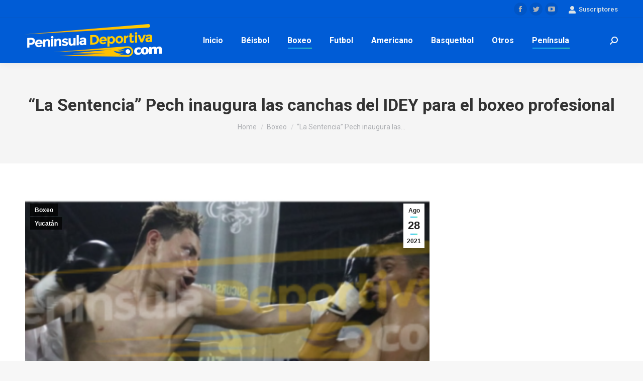

--- FILE ---
content_type: text/html; charset=UTF-8
request_url: https://peninsuladeportiva.com/alexis-la-sentencia-pech-encabeza-funcion-de-boxeo-en-las-canchas-del-idey/
body_size: 13335
content:
<!DOCTYPE html>
<!--[if !(IE 6) | !(IE 7) | !(IE 8)  ]><!-->
<html lang="es-MX" class="no-js">
<!--<![endif]-->
<head>
	<meta charset="UTF-8" />
		<meta name="viewport" content="width=device-width, initial-scale=1, maximum-scale=1, user-scalable=0">
		<meta name="theme-color" content="#1ebbf0"/>	<link rel="profile" href="https://gmpg.org/xfn/11" />
	        <script type="text/javascript">
            if (/Android|webOS|iPhone|iPad|iPod|BlackBerry|IEMobile|Opera Mini/i.test(navigator.userAgent)) {
                var originalAddEventListener = EventTarget.prototype.addEventListener,
                    oldWidth = window.innerWidth;

                EventTarget.prototype.addEventListener = function (eventName, eventHandler, useCapture) {
                    if (eventName === "resize") {
                        originalAddEventListener.call(this, eventName, function (event) {
                            if (oldWidth === window.innerWidth) {
                                return;
                            }
                            else if (oldWidth !== window.innerWidth) {
                                oldWidth = window.innerWidth;
                            }
                            if (eventHandler.handleEvent) {
                                eventHandler.handleEvent.call(this, event);
                            }
                            else {
                                eventHandler.call(this, event);
                            };
                        }, useCapture);
                    }
                    else {
                        originalAddEventListener.call(this, eventName, eventHandler, useCapture);
                    };
                };
            };
        </script>
		<meta name='robots' content='index, follow, max-image-preview:large, max-snippet:-1, max-video-preview:-1' />

	<!-- This site is optimized with the Yoast SEO plugin v17.1 - https://yoast.com/wordpress/plugins/seo/ -->
	<title>&quot;La Sentencia&quot; Pech inaugura las canchas del IDEY para el boxeo profesional</title>
	<meta name="description" content="El boxeador yucateco Alexis &quot;La Sentencia&quot; Pech encabezará una función de boxeo en las canchas del IDEY el 15 de septiembre próximo" />
	<link rel="canonical" href="https://peninsuladeportiva.com/alexis-la-sentencia-pech-encabeza-funcion-de-boxeo-en-las-canchas-del-idey/" />
	<meta property="og:locale" content="es_MX" />
	<meta property="og:type" content="article" />
	<meta property="og:title" content="&quot;La Sentencia&quot; Pech inaugura las canchas del IDEY para el boxeo profesional" />
	<meta property="og:description" content="El boxeador yucateco Alexis &quot;La Sentencia&quot; Pech encabezará una función de boxeo en las canchas del IDEY el 15 de septiembre próximo" />
	<meta property="og:url" content="https://peninsuladeportiva.com/alexis-la-sentencia-pech-encabeza-funcion-de-boxeo-en-las-canchas-del-idey/" />
	<meta property="og:site_name" content="Peninsula Deportiva" />
	<meta property="article:published_time" content="2021-08-28T05:30:50+00:00" />
	<meta property="article:modified_time" content="2021-08-28T17:43:18+00:00" />
	<meta property="og:image" content="http://peninsuladeportiva.com/wp-content/uploads/2021/08/Alexis-la-Sentencia-Pech-vs-Irving-Requena-gdu-6-del-071120-en-Kanasin-con-marca-de-agua-e1630171884878.png" />
	<meta property="og:image:width" content="621" />
	<meta property="og:image:height" content="217" />
	<meta name="twitter:card" content="summary_large_image" />
	<meta name="twitter:label1" content="Escrito por" />
	<meta name="twitter:data1" content="Juan Carlos Gutierrez" />
	<meta name="twitter:label2" content="Tiempo de lectura" />
	<meta name="twitter:data2" content="2 minutos" />
	<script type="application/ld+json" class="yoast-schema-graph">{"@context":"https://schema.org","@graph":[{"@type":"WebSite","@id":"https://peninsuladeportiva.com/#website","url":"https://peninsuladeportiva.com/","name":"Peninsula Deportiva","description":"","potentialAction":[{"@type":"SearchAction","target":{"@type":"EntryPoint","urlTemplate":"https://peninsuladeportiva.com/?s={search_term_string}"},"query-input":"required name=search_term_string"}],"inLanguage":"es-MX"},{"@type":"ImageObject","@id":"https://peninsuladeportiva.com/alexis-la-sentencia-pech-encabeza-funcion-de-boxeo-en-las-canchas-del-idey/#primaryimage","inLanguage":"es-MX","url":"https://peninsuladeportiva.com/wp-content/uploads/2021/08/Alexis-la-Sentencia-Pech-vs-Irving-Requena-gdu-6-del-071120-en-Kanasin-con-marca-de-agua-e1630171884878.png","contentUrl":"https://peninsuladeportiva.com/wp-content/uploads/2021/08/Alexis-la-Sentencia-Pech-vs-Irving-Requena-gdu-6-del-071120-en-Kanasin-con-marca-de-agua-e1630171884878.png","width":621,"height":217,"caption":"Alexis \"La Sentencia\" Pech"},{"@type":"WebPage","@id":"https://peninsuladeportiva.com/alexis-la-sentencia-pech-encabeza-funcion-de-boxeo-en-las-canchas-del-idey/#webpage","url":"https://peninsuladeportiva.com/alexis-la-sentencia-pech-encabeza-funcion-de-boxeo-en-las-canchas-del-idey/","name":"\"La Sentencia\" Pech inaugura las canchas del IDEY para el boxeo profesional","isPartOf":{"@id":"https://peninsuladeportiva.com/#website"},"primaryImageOfPage":{"@id":"https://peninsuladeportiva.com/alexis-la-sentencia-pech-encabeza-funcion-de-boxeo-en-las-canchas-del-idey/#primaryimage"},"datePublished":"2021-08-28T05:30:50+00:00","dateModified":"2021-08-28T17:43:18+00:00","author":{"@id":"https://peninsuladeportiva.com/#/schema/person/b9c7fbc6c9d6fd60777406c706a7d863"},"description":"El boxeador yucateco Alexis \"La Sentencia\" Pech encabezar\u00e1 una funci\u00f3n de boxeo en las canchas del IDEY el 15 de septiembre pr\u00f3ximo","breadcrumb":{"@id":"https://peninsuladeportiva.com/alexis-la-sentencia-pech-encabeza-funcion-de-boxeo-en-las-canchas-del-idey/#breadcrumb"},"inLanguage":"es-MX","potentialAction":[{"@type":"ReadAction","target":["https://peninsuladeportiva.com/alexis-la-sentencia-pech-encabeza-funcion-de-boxeo-en-las-canchas-del-idey/"]}]},{"@type":"BreadcrumbList","@id":"https://peninsuladeportiva.com/alexis-la-sentencia-pech-encabeza-funcion-de-boxeo-en-las-canchas-del-idey/#breadcrumb","itemListElement":[{"@type":"ListItem","position":1,"name":"Inicio","item":"http://peninsuladeportiva.com/"},{"@type":"ListItem","position":2,"name":"&#8220;La Sentencia&#8221; Pech inaugura las canchas del IDEY para el boxeo profesional"}]},{"@type":"Person","@id":"https://peninsuladeportiva.com/#/schema/person/b9c7fbc6c9d6fd60777406c706a7d863","name":"Juan Carlos Gutierrez","image":{"@type":"ImageObject","@id":"https://peninsuladeportiva.com/#personlogo","inLanguage":"es-MX","url":"https://secure.gravatar.com/avatar/d9f6ba753760b141e9b891215cc8c3c9?s=96&d=mm&r=g","contentUrl":"https://secure.gravatar.com/avatar/d9f6ba753760b141e9b891215cc8c3c9?s=96&d=mm&r=g","caption":"Juan Carlos Gutierrez"},"sameAs":["http://peninsuladeportiva.com"],"url":"https://peninsuladeportiva.com/author/boxito1971/"}]}</script>
	<!-- / Yoast SEO plugin. -->


<link rel='dns-prefetch' href='//fonts.googleapis.com' />
<link rel='dns-prefetch' href='//s.w.org' />
<link rel="alternate" type="application/rss+xml" title="Peninsula Deportiva &raquo; Feed" href="https://peninsuladeportiva.com/feed/" />
<link rel="alternate" type="application/rss+xml" title="Peninsula Deportiva &raquo; RSS de los comentarios" href="https://peninsuladeportiva.com/comments/feed/" />
<link rel="alternate" type="application/rss+xml" title="Peninsula Deportiva &raquo; &#8220;La Sentencia&#8221; Pech inaugura las canchas del IDEY para el boxeo profesional RSS de los comentarios" href="https://peninsuladeportiva.com/alexis-la-sentencia-pech-encabeza-funcion-de-boxeo-en-las-canchas-del-idey/feed/" />
		<script type="text/javascript">
			window._wpemojiSettings = {"baseUrl":"https:\/\/s.w.org\/images\/core\/emoji\/13.0.1\/72x72\/","ext":".png","svgUrl":"https:\/\/s.w.org\/images\/core\/emoji\/13.0.1\/svg\/","svgExt":".svg","source":{"concatemoji":"https:\/\/peninsuladeportiva.com\/wp-includes\/js\/wp-emoji-release.min.js?ver=5.7.14"}};
			!function(e,a,t){var n,r,o,i=a.createElement("canvas"),p=i.getContext&&i.getContext("2d");function s(e,t){var a=String.fromCharCode;p.clearRect(0,0,i.width,i.height),p.fillText(a.apply(this,e),0,0);e=i.toDataURL();return p.clearRect(0,0,i.width,i.height),p.fillText(a.apply(this,t),0,0),e===i.toDataURL()}function c(e){var t=a.createElement("script");t.src=e,t.defer=t.type="text/javascript",a.getElementsByTagName("head")[0].appendChild(t)}for(o=Array("flag","emoji"),t.supports={everything:!0,everythingExceptFlag:!0},r=0;r<o.length;r++)t.supports[o[r]]=function(e){if(!p||!p.fillText)return!1;switch(p.textBaseline="top",p.font="600 32px Arial",e){case"flag":return s([127987,65039,8205,9895,65039],[127987,65039,8203,9895,65039])?!1:!s([55356,56826,55356,56819],[55356,56826,8203,55356,56819])&&!s([55356,57332,56128,56423,56128,56418,56128,56421,56128,56430,56128,56423,56128,56447],[55356,57332,8203,56128,56423,8203,56128,56418,8203,56128,56421,8203,56128,56430,8203,56128,56423,8203,56128,56447]);case"emoji":return!s([55357,56424,8205,55356,57212],[55357,56424,8203,55356,57212])}return!1}(o[r]),t.supports.everything=t.supports.everything&&t.supports[o[r]],"flag"!==o[r]&&(t.supports.everythingExceptFlag=t.supports.everythingExceptFlag&&t.supports[o[r]]);t.supports.everythingExceptFlag=t.supports.everythingExceptFlag&&!t.supports.flag,t.DOMReady=!1,t.readyCallback=function(){t.DOMReady=!0},t.supports.everything||(n=function(){t.readyCallback()},a.addEventListener?(a.addEventListener("DOMContentLoaded",n,!1),e.addEventListener("load",n,!1)):(e.attachEvent("onload",n),a.attachEvent("onreadystatechange",function(){"complete"===a.readyState&&t.readyCallback()})),(n=t.source||{}).concatemoji?c(n.concatemoji):n.wpemoji&&n.twemoji&&(c(n.twemoji),c(n.wpemoji)))}(window,document,window._wpemojiSettings);
		</script>
		<style type="text/css">
img.wp-smiley,
img.emoji {
	display: inline !important;
	border: none !important;
	box-shadow: none !important;
	height: 1em !important;
	width: 1em !important;
	margin: 0 .07em !important;
	vertical-align: -0.1em !important;
	background: none !important;
	padding: 0 !important;
}
</style>
	<link rel='stylesheet' id='dt-web-fonts-css'  href='https://fonts.googleapis.com/css?family=Roboto:400,500,600,700' type='text/css' media='all' />
<link rel='stylesheet' id='dt-main-css'  href='https://peninsuladeportiva.com/wp-content/themes/dt-the7/css/main.min.css?ver=9.3.1' type='text/css' media='all' />
<style id='dt-main-inline-css' type='text/css'>
body #load {
  display: block;
  height: 100%;
  overflow: hidden;
  position: fixed;
  width: 100%;
  z-index: 9901;
  opacity: 1;
  visibility: visible;
  transition: all .35s ease-out;
}
.load-wrap {
  width: 100%;
  height: 100%;
  background-position: center center;
  background-repeat: no-repeat;
  text-align: center;
}
.load-wrap > svg {
  position: absolute;
  top: 50%;
  left: 50%;
  transform: translate(-50%,-50%);
}
#load {
  background-color: #ffffff;
}
.uil-default rect:not(.bk) {
  fill: rgba(51,51,51,0.25);
}
.uil-ring > path {
  fill: rgba(51,51,51,0.25);
}
.ring-loader .circle {
  fill: rgba(51,51,51,0.25);
}
.ring-loader .moving-circle {
  fill: #333333;
}
.uil-hourglass .glass {
  stroke: #333333;
}
.uil-hourglass .sand {
  fill: rgba(51,51,51,0.25);
}
.spinner-loader .load-wrap {
  background-image: url("data:image/svg+xml,%3Csvg width='75px' height='75px' xmlns='http://www.w3.org/2000/svg' viewBox='0 0 100 100' preserveAspectRatio='xMidYMid' class='uil-default'%3E%3Crect x='0' y='0' width='100' height='100' fill='none' class='bk'%3E%3C/rect%3E%3Crect  x='46.5' y='40' width='7' height='20' rx='5' ry='5' fill='rgba%2851%2C51%2C51%2C0.25%29' transform='rotate(0 50 50) translate(0 -30)'%3E  %3Canimate attributeName='opacity' from='1' to='0' dur='1s' begin='0s' repeatCount='indefinite'/%3E%3C/rect%3E%3Crect  x='46.5' y='40' width='7' height='20' rx='5' ry='5' fill='rgba%2851%2C51%2C51%2C0.25%29' transform='rotate(30 50 50) translate(0 -30)'%3E  %3Canimate attributeName='opacity' from='1' to='0' dur='1s' begin='0.08333333333333333s' repeatCount='indefinite'/%3E%3C/rect%3E%3Crect  x='46.5' y='40' width='7' height='20' rx='5' ry='5' fill='rgba%2851%2C51%2C51%2C0.25%29' transform='rotate(60 50 50) translate(0 -30)'%3E  %3Canimate attributeName='opacity' from='1' to='0' dur='1s' begin='0.16666666666666666s' repeatCount='indefinite'/%3E%3C/rect%3E%3Crect  x='46.5' y='40' width='7' height='20' rx='5' ry='5' fill='rgba%2851%2C51%2C51%2C0.25%29' transform='rotate(90 50 50) translate(0 -30)'%3E  %3Canimate attributeName='opacity' from='1' to='0' dur='1s' begin='0.25s' repeatCount='indefinite'/%3E%3C/rect%3E%3Crect  x='46.5' y='40' width='7' height='20' rx='5' ry='5' fill='rgba%2851%2C51%2C51%2C0.25%29' transform='rotate(120 50 50) translate(0 -30)'%3E  %3Canimate attributeName='opacity' from='1' to='0' dur='1s' begin='0.3333333333333333s' repeatCount='indefinite'/%3E%3C/rect%3E%3Crect  x='46.5' y='40' width='7' height='20' rx='5' ry='5' fill='rgba%2851%2C51%2C51%2C0.25%29' transform='rotate(150 50 50) translate(0 -30)'%3E  %3Canimate attributeName='opacity' from='1' to='0' dur='1s' begin='0.4166666666666667s' repeatCount='indefinite'/%3E%3C/rect%3E%3Crect  x='46.5' y='40' width='7' height='20' rx='5' ry='5' fill='rgba%2851%2C51%2C51%2C0.25%29' transform='rotate(180 50 50) translate(0 -30)'%3E  %3Canimate attributeName='opacity' from='1' to='0' dur='1s' begin='0.5s' repeatCount='indefinite'/%3E%3C/rect%3E%3Crect  x='46.5' y='40' width='7' height='20' rx='5' ry='5' fill='rgba%2851%2C51%2C51%2C0.25%29' transform='rotate(210 50 50) translate(0 -30)'%3E  %3Canimate attributeName='opacity' from='1' to='0' dur='1s' begin='0.5833333333333334s' repeatCount='indefinite'/%3E%3C/rect%3E%3Crect  x='46.5' y='40' width='7' height='20' rx='5' ry='5' fill='rgba%2851%2C51%2C51%2C0.25%29' transform='rotate(240 50 50) translate(0 -30)'%3E  %3Canimate attributeName='opacity' from='1' to='0' dur='1s' begin='0.6666666666666666s' repeatCount='indefinite'/%3E%3C/rect%3E%3Crect  x='46.5' y='40' width='7' height='20' rx='5' ry='5' fill='rgba%2851%2C51%2C51%2C0.25%29' transform='rotate(270 50 50) translate(0 -30)'%3E  %3Canimate attributeName='opacity' from='1' to='0' dur='1s' begin='0.75s' repeatCount='indefinite'/%3E%3C/rect%3E%3Crect  x='46.5' y='40' width='7' height='20' rx='5' ry='5' fill='rgba%2851%2C51%2C51%2C0.25%29' transform='rotate(300 50 50) translate(0 -30)'%3E  %3Canimate attributeName='opacity' from='1' to='0' dur='1s' begin='0.8333333333333334s' repeatCount='indefinite'/%3E%3C/rect%3E%3Crect  x='46.5' y='40' width='7' height='20' rx='5' ry='5' fill='rgba%2851%2C51%2C51%2C0.25%29' transform='rotate(330 50 50) translate(0 -30)'%3E  %3Canimate attributeName='opacity' from='1' to='0' dur='1s' begin='0.9166666666666666s' repeatCount='indefinite'/%3E%3C/rect%3E%3C/svg%3E");
}
.ring-loader .load-wrap {
  background-image: url("data:image/svg+xml,%3Csvg xmlns='http://www.w3.org/2000/svg' viewBox='0 0 32 32' width='72' height='72' fill='rgba%2851%2C51%2C51%2C0.25%29'%3E   %3Cpath opacity='.25' d='M16 0 A16 16 0 0 0 16 32 A16 16 0 0 0 16 0 M16 4 A12 12 0 0 1 16 28 A12 12 0 0 1 16 4'/%3E   %3Cpath d='M16 0 A16 16 0 0 1 32 16 L28 16 A12 12 0 0 0 16 4z'%3E     %3CanimateTransform attributeName='transform' type='rotate' from='0 16 16' to='360 16 16' dur='0.8s' repeatCount='indefinite' /%3E   %3C/path%3E %3C/svg%3E");
}
.hourglass-loader .load-wrap {
  background-image: url("data:image/svg+xml,%3Csvg xmlns='http://www.w3.org/2000/svg' viewBox='0 0 32 32' width='72' height='72' fill='rgba%2851%2C51%2C51%2C0.25%29'%3E   %3Cpath transform='translate(2)' d='M0 12 V20 H4 V12z'%3E      %3Canimate attributeName='d' values='M0 12 V20 H4 V12z; M0 4 V28 H4 V4z; M0 12 V20 H4 V12z; M0 12 V20 H4 V12z' dur='1.2s' repeatCount='indefinite' begin='0' keytimes='0;.2;.5;1' keySplines='0.2 0.2 0.4 0.8;0.2 0.6 0.4 0.8;0.2 0.8 0.4 0.8' calcMode='spline'  /%3E   %3C/path%3E   %3Cpath transform='translate(8)' d='M0 12 V20 H4 V12z'%3E     %3Canimate attributeName='d' values='M0 12 V20 H4 V12z; M0 4 V28 H4 V4z; M0 12 V20 H4 V12z; M0 12 V20 H4 V12z' dur='1.2s' repeatCount='indefinite' begin='0.2' keytimes='0;.2;.5;1' keySplines='0.2 0.2 0.4 0.8;0.2 0.6 0.4 0.8;0.2 0.8 0.4 0.8' calcMode='spline'  /%3E   %3C/path%3E   %3Cpath transform='translate(14)' d='M0 12 V20 H4 V12z'%3E     %3Canimate attributeName='d' values='M0 12 V20 H4 V12z; M0 4 V28 H4 V4z; M0 12 V20 H4 V12z; M0 12 V20 H4 V12z' dur='1.2s' repeatCount='indefinite' begin='0.4' keytimes='0;.2;.5;1' keySplines='0.2 0.2 0.4 0.8;0.2 0.6 0.4 0.8;0.2 0.8 0.4 0.8' calcMode='spline' /%3E   %3C/path%3E   %3Cpath transform='translate(20)' d='M0 12 V20 H4 V12z'%3E     %3Canimate attributeName='d' values='M0 12 V20 H4 V12z; M0 4 V28 H4 V4z; M0 12 V20 H4 V12z; M0 12 V20 H4 V12z' dur='1.2s' repeatCount='indefinite' begin='0.6' keytimes='0;.2;.5;1' keySplines='0.2 0.2 0.4 0.8;0.2 0.6 0.4 0.8;0.2 0.8 0.4 0.8' calcMode='spline' /%3E   %3C/path%3E   %3Cpath transform='translate(26)' d='M0 12 V20 H4 V12z'%3E     %3Canimate attributeName='d' values='M0 12 V20 H4 V12z; M0 4 V28 H4 V4z; M0 12 V20 H4 V12z; M0 12 V20 H4 V12z' dur='1.2s' repeatCount='indefinite' begin='0.8' keytimes='0;.2;.5;1' keySplines='0.2 0.2 0.4 0.8;0.2 0.6 0.4 0.8;0.2 0.8 0.4 0.8' calcMode='spline' /%3E   %3C/path%3E %3C/svg%3E");
}

</style>
<link rel='stylesheet' id='the7-font-css'  href='https://peninsuladeportiva.com/wp-content/themes/dt-the7/fonts/icomoon-the7-font/icomoon-the7-font.min.css?ver=9.3.1' type='text/css' media='all' />
<link rel='stylesheet' id='dt-custom-css'  href='https://peninsuladeportiva.com/wp-content/uploads/the7-css/custom.css?ver=f2219dac3a5e' type='text/css' media='all' />
<link rel='stylesheet' id='dt-media-css'  href='https://peninsuladeportiva.com/wp-content/uploads/the7-css/media.css?ver=f2219dac3a5e' type='text/css' media='all' />
<link rel='stylesheet' id='the7-mega-menu-css'  href='https://peninsuladeportiva.com/wp-content/uploads/the7-css/mega-menu.css?ver=f2219dac3a5e' type='text/css' media='all' />
<link rel='stylesheet' id='style-css'  href='https://peninsuladeportiva.com/wp-content/themes/dt-the7-child/style.css?ver=9.3.1' type='text/css' media='all' />
<link rel='stylesheet' id='the7-elementor-global-css'  href='https://peninsuladeportiva.com/wp-content/themes/dt-the7/css/compatibility/elementor/elementor-global.min.css?ver=9.3.1' type='text/css' media='all' />
<script type='text/javascript' src='https://peninsuladeportiva.com/wp-includes/js/jquery/jquery.min.js?ver=3.5.1' id='jquery-core-js'></script>
<script type='text/javascript' src='https://peninsuladeportiva.com/wp-includes/js/jquery/jquery-migrate.min.js?ver=3.3.2' id='jquery-migrate-js'></script>
<script type='text/javascript' id='dt-above-fold-js-extra'>
/* <![CDATA[ */
var dtLocal = {"themeUrl":"https:\/\/peninsuladeportiva.com\/wp-content\/themes\/dt-the7","passText":"To view this protected post, enter the password below:","moreButtonText":{"loading":"Loading...","loadMore":"Load more"},"postID":"6210","ajaxurl":"https:\/\/peninsuladeportiva.com\/wp-admin\/admin-ajax.php","REST":{"baseUrl":"https:\/\/peninsuladeportiva.com\/wp-json\/the7\/v1","endpoints":{"sendMail":"\/send-mail"}},"contactMessages":{"required":"One or more fields have an error. Please check and try again.","terms":"Please accept the privacy policy.","fillTheCaptchaError":"Please, fill the captcha."},"captchaSiteKey":"","ajaxNonce":"ce97702c9d","pageData":"","themeSettings":{"smoothScroll":"off","lazyLoading":false,"accentColor":{"mode":"gradient","color":"#1ebbf0"},"desktopHeader":{"height":90},"ToggleCaptionEnabled":"disabled","ToggleCaption":"Navigation","floatingHeader":{"showAfter":94,"showMenu":false,"height":60,"logo":{"showLogo":true,"html":"<img class=\" preload-me\" src=\"https:\/\/peninsuladeportiva.com\/wp-content\/uploads\/2020\/01\/peninsula-deportiva-logo.png\" srcset=\"https:\/\/peninsuladeportiva.com\/wp-content\/uploads\/2020\/01\/peninsula-deportiva-logo.png 272w, https:\/\/peninsuladeportiva.com\/wp-content\/uploads\/2020\/01\/peninsula-deportiva-logox2.png 544w\" width=\"272\" height=\"90\"   sizes=\"272px\" alt=\"Peninsula Deportiva\" \/>","url":"https:\/\/peninsuladeportiva.com\/"}},"topLine":{"floatingTopLine":{"logo":{"showLogo":false,"html":""}}},"mobileHeader":{"firstSwitchPoint":992,"secondSwitchPoint":778,"firstSwitchPointHeight":60,"secondSwitchPointHeight":60,"mobileToggleCaptionEnabled":"disabled","mobileToggleCaption":"Menu"},"stickyMobileHeaderFirstSwitch":{"logo":{"html":"<img class=\" preload-me\" src=\"https:\/\/peninsuladeportiva.com\/wp-content\/uploads\/2020\/01\/peninsula-deportiva-logo.png\" srcset=\"https:\/\/peninsuladeportiva.com\/wp-content\/uploads\/2020\/01\/peninsula-deportiva-logo.png 272w, https:\/\/peninsuladeportiva.com\/wp-content\/uploads\/2020\/01\/peninsula-deportiva-logox2.png 544w\" width=\"272\" height=\"90\"   sizes=\"272px\" alt=\"Peninsula Deportiva\" \/>"}},"stickyMobileHeaderSecondSwitch":{"logo":{"html":"<img class=\" preload-me\" src=\"https:\/\/peninsuladeportiva.com\/wp-content\/uploads\/2020\/01\/peninsula-deportiva-logo.png\" srcset=\"https:\/\/peninsuladeportiva.com\/wp-content\/uploads\/2020\/01\/peninsula-deportiva-logo.png 272w, https:\/\/peninsuladeportiva.com\/wp-content\/uploads\/2020\/01\/peninsula-deportiva-logox2.png 544w\" width=\"272\" height=\"90\"   sizes=\"272px\" alt=\"Peninsula Deportiva\" \/>"}},"content":{"textColor":"#8b8d94","headerColor":"#333333"},"sidebar":{"switchPoint":992},"boxedWidth":"1280px","stripes":{"stripe1":{"textColor":"#787d85","headerColor":"#3b3f4a"},"stripe2":{"textColor":"#8b9199","headerColor":"#ffffff"},"stripe3":{"textColor":"#ffffff","headerColor":"#ffffff"}}},"elementor":{"settings":{"container_width":1140}}};
var dtShare = {"shareButtonText":{"facebook":"Share on Facebook","twitter":"Tweet","pinterest":"Pin it","linkedin":"Share on Linkedin","whatsapp":"Share on Whatsapp"},"overlayOpacity":"85"};
/* ]]> */
</script>
<script type='text/javascript' src='https://peninsuladeportiva.com/wp-content/themes/dt-the7/js/above-the-fold.min.js?ver=9.3.1' id='dt-above-fold-js'></script>
<link rel="https://api.w.org/" href="https://peninsuladeportiva.com/wp-json/" /><link rel="alternate" type="application/json" href="https://peninsuladeportiva.com/wp-json/wp/v2/posts/6210" /><link rel="EditURI" type="application/rsd+xml" title="RSD" href="https://peninsuladeportiva.com/xmlrpc.php?rsd" />
<link rel="wlwmanifest" type="application/wlwmanifest+xml" href="https://peninsuladeportiva.com/wp-includes/wlwmanifest.xml" /> 
<meta name="generator" content="WordPress 5.7.14" />
<link rel='shortlink' href='https://peninsuladeportiva.com/?p=6210' />
<link rel="alternate" type="application/json+oembed" href="https://peninsuladeportiva.com/wp-json/oembed/1.0/embed?url=https%3A%2F%2Fpeninsuladeportiva.com%2Falexis-la-sentencia-pech-encabeza-funcion-de-boxeo-en-las-canchas-del-idey%2F" />
<link rel="alternate" type="text/xml+oembed" href="https://peninsuladeportiva.com/wp-json/oembed/1.0/embed?url=https%3A%2F%2Fpeninsuladeportiva.com%2Falexis-la-sentencia-pech-encabeza-funcion-de-boxeo-en-las-canchas-del-idey%2F&#038;format=xml" />
<link rel="pingback" href="https://peninsuladeportiva.com/xmlrpc.php">
<script type="text/javascript">
document.addEventListener("DOMContentLoaded", function(event) { 
	var load = document.getElementById("load");
	if(!load.classList.contains('loader-removed')){
		var removeLoading = setTimeout(function() {
			load.className += " loader-removed";
		}, 300);
	}
});
</script>
		<link rel="icon" href="https://peninsuladeportiva.com/wp-content/uploads/2021/09/favicon.png" type="image/png" sizes="16x16"/><link rel="icon" href="https://peninsuladeportiva.com/wp-content/uploads/2021/09/favicon.png" type="image/png" sizes="32x32"/><style id='the7-custom-inline-css' type='text/css'>
.sub-nav .menu-item i.fa,
.sub-nav .menu-item i.fas,
.sub-nav .menu-item i.far,
.sub-nav .menu-item i.fab {
	text-align: center;
	width: 1.25em;
}
</style>
</head>
<body class="post-template-default single single-post postid-6210 single-format-standard wp-custom-logo wp-embed-responsive td-standard-pack dt-responsive-on right-mobile-menu-close-icon ouside-menu-close-icon mobile-hamburger-close-bg-enable mobile-hamburger-close-bg-hover-enable  fade-medium-mobile-menu-close-icon fade-medium-menu-close-icon accent-gradient srcset-enabled btn-flat custom-btn-color custom-btn-hover-color sticky-mobile-header top-header first-switch-logo-left first-switch-menu-right second-switch-logo-left second-switch-menu-right right-mobile-menu layzr-loading-on popup-message-style the7-ver-9.3.1 elementor-default elementor-kit-2976">
<!-- The7 9.3.1 -->
<div id="load" class="spinner-loader">
	<div class="load-wrap"></div>
</div>
<div id="page" >
	<a class="skip-link screen-reader-text" href="#content">Skip to content</a>

<div class="masthead inline-header center widgets full-height shadow-decoration shadow-mobile-header-decoration small-mobile-menu-icon dt-parent-menu-clickable show-sub-menu-on-hover show-device-logo show-mobile-logo"  role="banner">

	<div class="top-bar full-width-line top-bar-line-hide">
	<div class="top-bar-bg" ></div>
	<div class="mini-widgets left-widgets"></div><div class="right-widgets mini-widgets"><div class="soc-ico show-on-desktop in-top-bar-right in-menu-second-switch custom-bg disabled-border border-off hover-accent-bg hover-disabled-border  hover-border-off"><a title="Facebook page opens in new window" href="https://www.facebook.com/peninsula.deportiva" target="_blank" class="facebook"><span class="soc-font-icon"></span><span class="screen-reader-text">Facebook page opens in new window</span></a><a title="Twitter page opens in new window" href="https://twitter.com/pdeportiva" target="_blank" class="twitter"><span class="soc-font-icon"></span><span class="screen-reader-text">Twitter page opens in new window</span></a><a title="YouTube page opens in new window" href="https://www.youtube.com/user/PeninsulaDeportiva/videos" target="_blank" class="you-tube"><span class="soc-font-icon"></span><span class="screen-reader-text">YouTube page opens in new window</span></a></div><div class="mini-nav show-on-desktop near-logo-first-switch hide-on-second-switch select-type-menu select-type-menu-first-switch select-type-menu-second-switch"><ul id="top-menu" role="menubar"><li class="menu-item menu-item-type-post_type menu-item-object-page menu-item-6514 first" role="presentation"><a href='https://peninsuladeportiva.com/registro/' data-level='1' role="menuitem"><span class="menu-item-text"><span class="menu-text">Inicia sesión</span></span></a></li> <li class="menu-item menu-item-type-post_type menu-item-object-page menu-item-6516" role="presentation"><a href='https://peninsuladeportiva.com/registro/edit-your-profile/' data-level='1' role="menuitem"><span class="menu-item-text"><span class="menu-text">Edita tu cuenta</span></span></a></li> <li class="menu-item menu-item-type-post_type menu-item-object-page menu-item-6517" role="presentation"><a href='https://peninsuladeportiva.com/registro/your-membership/' data-level='1' role="menuitem"><span class="menu-item-text"><span class="menu-text">Tu membresía</span></span></a></li> </ul><div class="menu-select"><span class="customSelect1"><span class="customSelectInner"><i class=" icomoon-the7-font-the7-login-02"></i>Suscriptores</span></span></div></div></div></div>

	<header class="header-bar">

		<div class="branding">
	<div id="site-title" class="assistive-text">Peninsula Deportiva</div>
	<div id="site-description" class="assistive-text"></div>
	<a class="" href="https://peninsuladeportiva.com/"><img class=" preload-me" src="https://peninsuladeportiva.com/wp-content/uploads/2020/01/peninsula-deportiva-logo.png" srcset="https://peninsuladeportiva.com/wp-content/uploads/2020/01/peninsula-deportiva-logo.png 272w, https://peninsuladeportiva.com/wp-content/uploads/2020/01/peninsula-deportiva-logox2.png 544w" width="272" height="90"   sizes="272px" alt="Peninsula Deportiva" /><img class="mobile-logo preload-me" src="https://peninsuladeportiva.com/wp-content/uploads/2020/01/peninsula-deportiva-logo.png" srcset="https://peninsuladeportiva.com/wp-content/uploads/2020/01/peninsula-deportiva-logo.png 272w, https://peninsuladeportiva.com/wp-content/uploads/2020/01/peninsula-deportiva-logox2.png 544w" width="272" height="90"   sizes="272px" alt="Peninsula Deportiva" /></a></div>

		<ul id="primary-menu" class="main-nav underline-decoration l-to-r-line outside-item-remove-margin" role="menubar"><li class="menu-item menu-item-type-custom menu-item-object-custom current-post-parent menu-item-9 first" role="presentation"><a href='/' data-level='1' role="menuitem"><span class="menu-item-text"><span class="menu-text">Inicio</span></span></a></li> <li class="menu-item menu-item-type-taxonomy menu-item-object-category menu-item-40" role="presentation"><a href='https://peninsuladeportiva.com/category/beisbol/' data-level='1' role="menuitem"><span class="menu-item-text"><span class="menu-text">Béisbol</span></span></a></li> <li class="menu-item menu-item-type-taxonomy menu-item-object-category current-post-ancestor current-menu-parent current-post-parent menu-item-41 act" role="presentation"><a href='https://peninsuladeportiva.com/category/boxeo/' data-level='1' role="menuitem"><span class="menu-item-text"><span class="menu-text">Boxeo</span></span></a></li> <li class="menu-item menu-item-type-taxonomy menu-item-object-category menu-item-43" role="presentation"><a href='https://peninsuladeportiva.com/category/futbol/' data-level='1' role="menuitem"><span class="menu-item-text"><span class="menu-text">Futbol</span></span></a></li> <li class="menu-item menu-item-type-taxonomy menu-item-object-category menu-item-38" role="presentation"><a href='https://peninsuladeportiva.com/category/futbol-americano/' data-level='1' role="menuitem"><span class="menu-item-text"><span class="menu-text">Americano</span></span></a></li> <li class="menu-item menu-item-type-taxonomy menu-item-object-category menu-item-39" role="presentation"><a href='https://peninsuladeportiva.com/category/basquetbol/' data-level='1' role="menuitem"><span class="menu-item-text"><span class="menu-text">Basquetbol</span></span></a></li> <li class="menu-item menu-item-type-taxonomy menu-item-object-category menu-item-44" role="presentation"><a href='https://peninsuladeportiva.com/category/noticias-deportivas/' data-level='1' role="menuitem"><span class="menu-item-text"><span class="menu-text">Otros</span></span></a></li> <li class="menu-item menu-item-type-taxonomy menu-item-object-category current-post-ancestor menu-item-has-children menu-item-2995 has-children" role="presentation"><a href='https://peninsuladeportiva.com/category/peninsula/' data-level='1' role="menuitem"><span class="menu-item-text"><span class="menu-text">Península</span></span></a><ul class="sub-nav gradient-hover hover-style-bg level-arrows-on" role="menubar"><li class="menu-item menu-item-type-taxonomy menu-item-object-category current-post-ancestor current-menu-parent current-post-parent menu-item-2998 act first" role="presentation"><a href='https://peninsuladeportiva.com/category/peninsula/deportes-yucatan/' data-level='2' role="menuitem"><span class="menu-item-text"><span class="menu-text">Yucatán</span></span></a></li> <li class="menu-item menu-item-type-taxonomy menu-item-object-category menu-item-2997" role="presentation"><a href='https://peninsuladeportiva.com/category/peninsula/deportes-quintanaroo/' data-level='2' role="menuitem"><span class="menu-item-text"><span class="menu-text">Quintana Roo</span></span></a></li> <li class="menu-item menu-item-type-taxonomy menu-item-object-category menu-item-2996" role="presentation"><a href='https://peninsuladeportiva.com/category/peninsula/deportes-campeche/' data-level='2' role="menuitem"><span class="menu-item-text"><span class="menu-text">Campeche</span></span></a></li> </ul></li> </ul>
		<div class="mini-widgets"><div class="mini-search show-on-desktop near-logo-first-switch near-logo-second-switch popup-search custom-icon"><form class="searchform mini-widget-searchform" role="search" method="get" action="https://peninsuladeportiva.com/">

	<div class="screen-reader-text">Search:</div>

	
		<a href="" class="submit text-disable"><i class=" mw-icon the7-mw-icon-search-bold"></i></a>
		<div class="popup-search-wrap">
			<input type="text" class="field searchform-s" name="s" value="" placeholder="Type and hit enter …" title="Search form"/>
			<a href="" class="search-icon"><i class="the7-mw-icon-search-bold"></i></a>
		</div>

			<input type="submit" class="assistive-text searchsubmit" value="Go!"/>
</form>
</div></div>
	</header>

</div>
<div class="dt-mobile-header mobile-menu-show-divider">
	<div class="dt-close-mobile-menu-icon"><div class="close-line-wrap"><span class="close-line"></span><span class="close-line"></span><span class="close-line"></span></div></div>	<ul id="mobile-menu" class="mobile-main-nav" role="menubar">
		<li class="menu-item menu-item-type-post_type menu-item-object-page menu-item-home menu-item-6527 first" role="presentation"><a href='https://peninsuladeportiva.com/' data-level='1' role="menuitem"><span class="menu-item-text"><span class="menu-text">Inicio</span></span></a></li> <li class="menu-item menu-item-type-taxonomy menu-item-object-category menu-item-6519" role="presentation"><a href='https://peninsuladeportiva.com/category/beisbol/' data-level='1' role="menuitem"><span class="menu-item-text"><span class="menu-text">Béisbol</span></span></a></li> <li class="menu-item menu-item-type-taxonomy menu-item-object-category current-post-ancestor current-menu-parent current-post-parent menu-item-6520 act" role="presentation"><a href='https://peninsuladeportiva.com/category/boxeo/' data-level='1' role="menuitem"><span class="menu-item-text"><span class="menu-text">Boxeo</span></span></a></li> <li class="menu-item menu-item-type-taxonomy menu-item-object-category menu-item-6521" role="presentation"><a href='https://peninsuladeportiva.com/category/futbol/' data-level='1' role="menuitem"><span class="menu-item-text"><span class="menu-text">Futbol</span></span></a></li> <li class="menu-item menu-item-type-taxonomy menu-item-object-category menu-item-6522" role="presentation"><a href='https://peninsuladeportiva.com/category/noticias-deportivas/' data-level='1' role="menuitem"><span class="menu-item-text"><span class="menu-text">Otros</span></span></a></li> <li class="menu-item menu-item-type-taxonomy menu-item-object-category current-post-ancestor menu-item-has-children menu-item-6523 has-children" role="presentation"><a href='https://peninsuladeportiva.com/category/peninsula/' data-level='1' role="menuitem"><span class="menu-item-text"><span class="menu-text">Península</span></span></a><ul class="sub-nav gradient-hover hover-style-bg level-arrows-on" role="menubar"><li class="menu-item menu-item-type-taxonomy menu-item-object-category current-post-ancestor current-menu-parent current-post-parent menu-item-6524 act first" role="presentation"><a href='https://peninsuladeportiva.com/category/peninsula/deportes-yucatan/' data-level='2' role="menuitem"><span class="menu-item-text"><span class="menu-text">Yucatán</span></span></a></li> <li class="menu-item menu-item-type-taxonomy menu-item-object-category menu-item-6525" role="presentation"><a href='https://peninsuladeportiva.com/category/peninsula/deportes-quintanaroo/' data-level='2' role="menuitem"><span class="menu-item-text"><span class="menu-text">Quintana Roo</span></span></a></li> <li class="menu-item menu-item-type-taxonomy menu-item-object-category menu-item-6526" role="presentation"><a href='https://peninsuladeportiva.com/category/peninsula/deportes-campeche/' data-level='2' role="menuitem"><span class="menu-item-text"><span class="menu-text">Campeche</span></span></a></li> </ul></li> <li class="menu-item menu-item-type-custom menu-item-object-custom menu-item-has-children menu-item-6533 has-children" role="presentation"><a href='/registro' data-level='1' role="menuitem"><span class="menu-item-text"><span class="menu-text">Suscriptores</span></span></a><ul class="sub-nav gradient-hover hover-style-bg level-arrows-on" role="menubar"><li class="menu-item menu-item-type-post_type menu-item-object-page menu-item-6532 first" role="presentation"><a href='https://peninsuladeportiva.com/register/' data-level='2' role="menuitem"><span class="menu-item-text"><span class="menu-text">Inicia sesión</span></span></a></li> <li class="menu-item menu-item-type-post_type menu-item-object-page menu-item-6530" role="presentation"><a href='https://peninsuladeportiva.com/registro/edit-your-profile/' data-level='2' role="menuitem"><span class="menu-item-text"><span class="menu-text">Edita tu cuenta</span></span></a></li> <li class="menu-item menu-item-type-post_type menu-item-object-page menu-item-6531" role="presentation"><a href='https://peninsuladeportiva.com/registro/your-membership/' data-level='2' role="menuitem"><span class="menu-item-text"><span class="menu-text">Tu membresía</span></span></a></li> </ul></li> 	</ul>
	<div class='mobile-mini-widgets-in-menu'></div>
</div>


		<div class="page-title title-center solid-bg page-title-responsive-enabled">
			<div class="wf-wrap">

				<div class="page-title-head hgroup"><h1 class="entry-title">&#8220;La Sentencia&#8221; Pech inaugura las canchas del IDEY para el boxeo profesional</h1></div><div class="page-title-breadcrumbs"><div class="assistive-text">You are here:</div><ol class="breadcrumbs text-small" itemscope itemtype="https://schema.org/BreadcrumbList"><li itemprop="itemListElement" itemscope itemtype="https://schema.org/ListItem"><a itemprop="item" href="https://peninsuladeportiva.com/" title=""><span itemprop="name">Home</span></a><meta itemprop="position" content="1" /></li><li itemprop="itemListElement" itemscope itemtype="https://schema.org/ListItem"><a itemprop="item" href="https://peninsuladeportiva.com/category/boxeo/" title=""><span itemprop="name">Boxeo</span></a><meta itemprop="position" content="2" /></li><li class="current" itemprop="itemListElement" itemscope itemtype="https://schema.org/ListItem"><span itemprop="name">&#8220;La Sentencia&#8221; Pech inaugura las&hellip;</span><meta itemprop="position" content="3" /></li></ol></div>			</div>
		</div>

		

<div id="main" class="sidebar-right sidebar-divider-vertical">

	
	<div class="main-gradient"></div>
	<div class="wf-wrap">
	<div class="wf-container-main">

	

			<div id="content" class="content" role="main">

				
<article id="post-6210" class="vertical-fancy-style post-6210 post type-post status-publish format-standard has-post-thumbnail category-boxeo category-deportes-yucatan tag-alejandro-gitano-morales tag-alexis-la-sentencia-pech tag-armor-box tag-boxeo-yucateco tag-canchas-del-idey tag-emmanuel-alcantara-heredia category-5 category-9 description-off">

	<div class="post-thumbnail"><div class="fancy-date"><a title="5:30 am" href="https://peninsuladeportiva.com/2021/08/28/" rel="nofollow"><span class="entry-month">Ago</span><span class="entry-date updated">28</span><span class="entry-year">2021</span></a></div><span class="fancy-categories"><a href="https://peninsuladeportiva.com/category/boxeo/" rel="category tag">Boxeo</a><a href="https://peninsuladeportiva.com/category/peninsula/deportes-yucatan/" rel="category tag" style="background-color:#;color:#;">Yucatán</a></span><img class="preload-me lazy-load" src="data:image/svg+xml,%3Csvg%20xmlns%3D&#39;http%3A%2F%2Fwww.w3.org%2F2000%2Fsvg&#39;%20viewBox%3D&#39;0%200%20434%20217&#39;%2F%3E" data-src="https://peninsuladeportiva.com/wp-content/uploads/2021/08/Alexis-la-Sentencia-Pech-vs-Irving-Requena-gdu-6-del-071120-en-Kanasin-con-marca-de-agua-e1630171884878-434x217.png" data-srcset="https://peninsuladeportiva.com/wp-content/uploads/2021/08/Alexis-la-Sentencia-Pech-vs-Irving-Requena-gdu-6-del-071120-en-Kanasin-con-marca-de-agua-e1630171884878-434x217.png 434w" width="434" height="217"  title="Alexis la Sentencia Pech vs Irving Requena gdu 6 del 071120 en Kanasín con marca de agua" alt="Alexis &quot;La Sentencia&quot; Pech" /></div><div class="entry-content"><p>Mérida.- <strong>El aguerrido y siempre voluntarioso jabatito meridano Alexis &#8220;La Sentencia&#8221; Pech</strong> encabezará la primera velada de su aún joven carrera el 15 de septiembre próximo en una nueva promoción de Armor Box que así estrenará, para el boxeo profesional, las canchas de la sede del Instituto del Deporte del Estado de Yucatán (IDEY).</p>
<p><a href="https://www.facebook.com/peninsula.deportiva">www.penínsuladeportiva.com pudo averiguar que Pech recibirá la oportunidad de su apoderado, <strong>Emmanuel Alcántara</strong>, de encabezar una velada de esa empresa, conta un oponente por designar en la velada que conmemorará, boxísticamente, las  fiestas patrias.</a></p>
<p>Otros boxeadores de esa empresa, como <strong>Alejandro &#8220;Gitano&#8221; Morales Cházaro</strong>, tomarán parte en dicha velada con la que Armor Box mantiene su actividad en la promoción como ha hecho desde su estreno en 2019.</p>
<p>Será una función de corte meramente popular, pero con la presentación de buena parte de la &#8220;chiquillada&#8221; de dicha empresa, que sigue recibiendo oportunidades de ver acción contra lo mejor de su nivel en la península.</p>
<p><a href="https://peninsuladeportiva.com/leonardo-mosqueda-vs-pablo-rojo-peraza/">Para &#8220;La Sentencia&#8221; Pech Che, (8-2-0 4 kos) será, también, su debut a la distancia de ocho rounds, lo que lo pone a un paso de llegar a ser un boxeador profesional pleno, es decir, de 10 episodios.</a></p>
<p>La velada de este 15 de Septiembre marcará también el inicio del boxeo profesional en esas canchas (justo enfrente del estadio Salvador Alvarado, sobre la calle 60, a un costado del Polifuncional) , que ya en 2008 albergaron el torneo pugilístico amateur <strong>William Abraham Dáguer</strong>, en reconocimiento al más grande mecenas deportivo en la historia de la Península de Yucatán.</p>
</div><div class="post-meta wf-mobile-collapsed"><div class="entry-meta"><span class="category-link">Categories:&nbsp;<a href="https://peninsuladeportiva.com/category/boxeo/" >Boxeo</a>, <a href="https://peninsuladeportiva.com/category/peninsula/deportes-yucatan/" >Yucatán</a></span><a class="author vcard" href="https://peninsuladeportiva.com/author/boxito1971/" title="View all posts by Juan Carlos Gutierrez" rel="author">By <span class="fn">Juan Carlos Gutierrez</span></a><a href="https://peninsuladeportiva.com/2021/08/28/" title="5:30 am" class="data-link" rel="bookmark"><time class="entry-date updated" datetime="2021-08-28T05:30:50+00:00">28 agosto, 2021</time></a><a href="https://peninsuladeportiva.com/alexis-la-sentencia-pech-encabeza-funcion-de-boxeo-en-las-canchas-del-idey/#respond" class="comment-link" >Leave a comment</a></div><div class="entry-tags">Tags:&nbsp;<a href="https://peninsuladeportiva.com/tag/alejandro-gitano-morales/" rel="tag">Alejandro "Gitano" Morales</a><a href="https://peninsuladeportiva.com/tag/alexis-la-sentencia-pech/" rel="tag">Alexis "La Sentencia" Pech</a><a href="https://peninsuladeportiva.com/tag/armor-box/" rel="tag">Armor Box</a><a href="https://peninsuladeportiva.com/tag/boxeo-yucateco/" rel="tag">boxeo yucateco</a><a href="https://peninsuladeportiva.com/tag/canchas-del-idey/" rel="tag">canchas del IDEY</a><a href="https://peninsuladeportiva.com/tag/emmanuel-alcantara-heredia/" rel="tag">Emmanuel Alcántara Heredia</a></div></div><div class="single-share-box">
	<div class="share-link-description">Comparte</div>
	<div class="share-buttons">
		<a class="facebook" href="https://www.facebook.com/sharer.php?u=https%3A%2F%2Fpeninsuladeportiva.com%2Falexis-la-sentencia-pech-encabeza-funcion-de-boxeo-en-las-canchas-del-idey%2F&#038;t=%22La+Sentencia%22+Pech+inaugura+las+canchas+del+IDEY+para+el+boxeo+profesional" title="Facebook" target="_blank"><span class="soc-font-icon"></span><span class="social-text">Share on Facebook</span><span class="screen-reader-text">Share on Facebook</span></a>
<a class="twitter" href="https://twitter.com/share?url=https%3A%2F%2Fpeninsuladeportiva.com%2Falexis-la-sentencia-pech-encabeza-funcion-de-boxeo-en-las-canchas-del-idey%2F&#038;text=%22La+Sentencia%22+Pech+inaugura+las+canchas+del+IDEY+para+el+boxeo+profesional" title="Twitter" target="_blank" ><span class="soc-font-icon"></span><span class="social-text">Tweet</span><span class="screen-reader-text">Share on Twitter</span></a>
<a class="whatsapp" href="https://api.whatsapp.com/send?text=%22La%20Sentencia%22%20Pech%20inaugura%20las%20canchas%20del%20IDEY%20para%20el%20boxeo%20profesional%20-%20https%3A%2F%2Fpeninsuladeportiva.com%2Falexis-la-sentencia-pech-encabeza-funcion-de-boxeo-en-las-canchas-del-idey%2F" title="WhatsApp" target="_blank"  data-action="share/whatsapp/share"><span class="soc-font-icon"></span><span class="social-text">Share on WhatsApp</span><span class="screen-reader-text">Share on WhatsApp</span></a>
	</div>
</div>		<div class="author-info entry-author">
			<span class="author-avatar no-avatar"></span>			<div class="author-description">
				<h4><span class="author-heading">Author:</span>&nbsp;Juan Carlos Gutierrez</h4>
				<a class="author-link" href="https://peninsuladeportiva.com" rel="author">http://peninsuladeportiva.com</a>				<p class="author-bio"></p>
			</div>
		</div>
	<nav class="navigation post-navigation" role="navigation"><h2 class="screen-reader-text">Post navigation</h2><div class="nav-links"><a class="nav-previous" href="https://peninsuladeportiva.com/los-leones-de-yucatan-ganan-el-primer-juego-de-la-final-del-sur-a-los-diablos-rojos/" rel="prev"><i class="icomoon-the7-font-the7-arrow-29-3" aria-hidden="true"></i><span class="meta-nav" aria-hidden="true">Previous</span><span class="screen-reader-text">Previous post:</span><span class="post-title h4-size">Los Leones festejan en el Alfredo Harp Helú el 15o aniversario de su tercer título</span></a><a class="nav-next" href="https://peninsuladeportiva.com/6233-2-luis-david-matos-no-se-excede-de-confianza-ante-los-diablos/" rel="next"><i class="icomoon-the7-font-the7-arrow-29-2" aria-hidden="true"></i><span class="meta-nav" aria-hidden="true">Next</span><span class="screen-reader-text">Next post:</span><span class="post-title h4-size">&#8220;Es un gran comienzo, no lo puedo negar&#8221;: Luis Matos</span></a></div></nav><div class="single-related-posts"><h3>Related Posts</h3><section class="items-grid"><div class=" related-item"><article class="post-format-standard"><div class="mini-post-img"><a class="alignleft post-rollover layzr-bg" href="https://peninsuladeportiva.com/mauricio-sulaiman-augura-claridad-en-venezuela-y-en-su-boxeo/" aria-label="Post image"><img class="preload-me lazy-load" src="data:image/svg+xml,%3Csvg%20xmlns%3D&#39;http%3A%2F%2Fwww.w3.org%2F2000%2Fsvg&#39;%20viewBox%3D&#39;0%200%20110%2080&#39;%2F%3E" data-src="https://peninsuladeportiva.com/wp-content/uploads/2020/10/Mauricio-Sulaimán-foto-del-Heraldo-de-México-110x80.jpeg" data-srcset="https://peninsuladeportiva.com/wp-content/uploads/2020/10/Mauricio-Sulaimán-foto-del-Heraldo-de-México-110x80.jpeg 110w, https://peninsuladeportiva.com/wp-content/uploads/2020/10/Mauricio-Sulaimán-foto-del-Heraldo-de-México-220x160.jpeg 220w" width="110" height="80"  alt="" /></a></div><div class="post-content"><a href="https://peninsuladeportiva.com/mauricio-sulaiman-augura-claridad-en-venezuela-y-en-su-boxeo/">Mauricio Sulaimán prevé claridad en Venezuela y en su boxeo</a><br /><time class="text-secondary" datetime="2026-01-03T14:39:39+00:00">3 enero, 2026</time></div></article></div><div class=" related-item"><article class="post-format-standard"><div class="mini-post-img"><a class="alignleft post-rollover layzr-bg" href="https://peninsuladeportiva.com/el-divino-espinoza-noquea-a-arnold-khamegai/" aria-label="Post image"><img class="preload-me lazy-load" src="data:image/svg+xml,%3Csvg%20xmlns%3D&#39;http%3A%2F%2Fwww.w3.org%2F2000%2Fsvg&#39;%20viewBox%3D&#39;0%200%20110%2080&#39;%2F%3E" data-src="https://peninsuladeportiva.com/wp-content/uploads/2025/11/Rafael-Divino-espinoza-vs.-Arnold-Khegai-gkot-11-del-151124-en-San-Luis-potosi-retuvo-cetro-mundial-superpluma-de-la-OMB-con-referi-Miguel-Canul-110x80.png" data-srcset="https://peninsuladeportiva.com/wp-content/uploads/2025/11/Rafael-Divino-espinoza-vs.-Arnold-Khegai-gkot-11-del-151124-en-San-Luis-potosi-retuvo-cetro-mundial-superpluma-de-la-OMB-con-referi-Miguel-Canul-110x80.png 110w, https://peninsuladeportiva.com/wp-content/uploads/2025/11/Rafael-Divino-espinoza-vs.-Arnold-Khegai-gkot-11-del-151124-en-San-Luis-potosi-retuvo-cetro-mundial-superpluma-de-la-OMB-con-referi-Miguel-Canul-220x160.png 220w" width="110" height="80"  alt="" /></a></div><div class="post-content"><a href="https://peninsuladeportiva.com/el-divino-espinoza-noquea-a-arnold-khamegai/">El &#8220;Divino&#8221; Espinoza retiene la corona con gran, poderosa, cerebral demostración</a><br /><time class="text-secondary" datetime="2025-11-16T00:01:34+00:00">16 noviembre, 2025</time></div></article></div><div class=" related-item"><article class="post-format-standard"><div class="mini-post-img"><a class="alignleft post-rollover layzr-bg" href="https://peninsuladeportiva.com/la-tanquecita-basulto-gana-en-cancun-a-esmeralda-torres/" aria-label="Post image"><img class="preload-me lazy-load" src="data:image/svg+xml,%3Csvg%20xmlns%3D&#39;http%3A%2F%2Fwww.w3.org%2F2000%2Fsvg&#39;%20viewBox%3D&#39;0%200%20110%2080&#39;%2F%3E" data-src="https://peninsuladeportiva.com/wp-content/uploads/2025/11/Jessica-Tanquecita-Basulto-vencedora-de-Esmeralda-Torres-gdu-8-2-del-151125-en-Cancun-Kuchil-Baxaal-110x80.png" data-srcset="https://peninsuladeportiva.com/wp-content/uploads/2025/11/Jessica-Tanquecita-Basulto-vencedora-de-Esmeralda-Torres-gdu-8-2-del-151125-en-Cancun-Kuchil-Baxaal-110x80.png 110w, https://peninsuladeportiva.com/wp-content/uploads/2025/11/Jessica-Tanquecita-Basulto-vencedora-de-Esmeralda-Torres-gdu-8-2-del-151125-en-Cancun-Kuchil-Baxaal-220x160.png 220w" width="110" height="80"  alt="" /></a></div><div class="post-content"><a href="https://peninsuladeportiva.com/la-tanquecita-basulto-gana-en-cancun-a-esmeralda-torres/">Feliz retorno al boxeo de la &#8220;Tanquecita&#8221; Basulto; gana en Cancún a Esmeralda Torres</a><br /><time class="text-secondary" datetime="2025-11-15T22:01:26+00:00">15 noviembre, 2025</time></div></article></div><div class=" related-item"><article class="post-format-standard"><div class="mini-post-img"><a class="alignleft post-rollover layzr-bg" href="https://peninsuladeportiva.com/miguel-canul-referi-de-la-pelea-divino-espinoza-vs-khegai-este-sabado/" aria-label="Post image"><img class="preload-me lazy-load" src="data:image/svg+xml,%3Csvg%20xmlns%3D&#39;http%3A%2F%2Fwww.w3.org%2F2000%2Fsvg&#39;%20viewBox%3D&#39;0%200%20110%2080&#39;%2F%3E" data-src="https://peninsuladeportiva.com/wp-content/uploads/2025/03/Oscar-Collazo-vs.-Edwin-Cano-gko-5-retivo-cetro-mundial-minimo-de-la-OMB-y-AMB-del-290325-en-Poliforum-Cancun-referi-Miguel-Canul-1a-pelea-de-titulo-mundia-legitima-con-marca-de-agua-110x80.png" data-srcset="https://peninsuladeportiva.com/wp-content/uploads/2025/03/Oscar-Collazo-vs.-Edwin-Cano-gko-5-retivo-cetro-mundial-minimo-de-la-OMB-y-AMB-del-290325-en-Poliforum-Cancun-referi-Miguel-Canul-1a-pelea-de-titulo-mundia-legitima-con-marca-de-agua-110x80.png 110w, https://peninsuladeportiva.com/wp-content/uploads/2025/03/Oscar-Collazo-vs.-Edwin-Cano-gko-5-retivo-cetro-mundial-minimo-de-la-OMB-y-AMB-del-290325-en-Poliforum-Cancun-referi-Miguel-Canul-1a-pelea-de-titulo-mundia-legitima-con-marca-de-agua-220x160.png 220w" width="110" height="80"  alt="" /></a></div><div class="post-content"><a href="https://peninsuladeportiva.com/miguel-canul-referi-de-la-pelea-divino-espinoza-vs-khegai-este-sabado/">Miguel Canul, réferi de la pelea &#8220;Divino&#8221; Espinoza vs. Khegai este sábado</a><br /><time class="text-secondary" datetime="2025-11-11T05:24:06+00:00">11 noviembre, 2025</time></div></article></div><div class=" related-item"><article class="post-format-standard"><div class="mini-post-img"><a class="alignleft post-rollover layzr-bg" href="https://peninsuladeportiva.com/21073-2-ya-se-cocina-la-revancha-berchelt-valdez-para-2026/" aria-label="Post image"><img class="preload-me lazy-load" src="data:image/svg+xml,%3Csvg%20xmlns%3D&#39;http%3A%2F%2Fwww.w3.org%2F2000%2Fsvg&#39;%20viewBox%3D&#39;0%200%20110%2080&#39;%2F%3E" data-src="https://peninsuladeportiva.com/wp-content/uploads/2021/02/Oscar-Valdez-vs.-Miguel-Berchelt-gkot-10-gano-campeonato-mundial-superpluma-del-CMB-del-200221-en-Las-Vegas-con-reeferi-Russell-Mora-110x80.png" data-srcset="https://peninsuladeportiva.com/wp-content/uploads/2021/02/Oscar-Valdez-vs.-Miguel-Berchelt-gkot-10-gano-campeonato-mundial-superpluma-del-CMB-del-200221-en-Las-Vegas-con-reeferi-Russell-Mora-110x80.png 110w, https://peninsuladeportiva.com/wp-content/uploads/2021/02/Oscar-Valdez-vs.-Miguel-Berchelt-gkot-10-gano-campeonato-mundial-superpluma-del-CMB-del-200221-en-Las-Vegas-con-reeferi-Russell-Mora-220x160.png 220w" width="110" height="80"  alt="" /></a></div><div class="post-content"><a href="https://peninsuladeportiva.com/21073-2-ya-se-cocina-la-revancha-berchelt-valdez-para-2026/">Créalo o no, ya se cocina la revancha Berchelt-Valdez para 2026</a><br /><time class="text-secondary" datetime="2025-11-10T05:30:09+00:00">10 noviembre, 2025</time></div></article></div><div class=" related-item"><article class="post-format-standard"><div class="mini-post-img"><a class="alignleft post-rollover layzr-bg" href="https://peninsuladeportiva.com/calaverita-dedicada-a-sergio-omar-gastelum/" aria-label="Post image"><img class="preload-me lazy-load" src="data:image/svg+xml,%3Csvg%20xmlns%3D&#39;http%3A%2F%2Fwww.w3.org%2F2000%2Fsvg&#39;%20viewBox%3D&#39;0%200%20110%2080&#39;%2F%3E" data-src="https://peninsuladeportiva.com/wp-content/uploads/2025/11/calaverita-sergio-omar-gastelum-2025-1-e1762189631540-110x80.jpg" data-srcset="https://peninsuladeportiva.com/wp-content/uploads/2025/11/calaverita-sergio-omar-gastelum-2025-1-e1762189631540-110x80.jpg 110w, https://peninsuladeportiva.com/wp-content/uploads/2025/11/calaverita-sergio-omar-gastelum-2025-1-e1762189631540-220x160.jpg 220w" width="110" height="80"  alt="" /></a></div><div class="post-content"><a href="https://peninsuladeportiva.com/calaverita-dedicada-a-sergio-omar-gastelum/">Calaverita dedicada a Sergio Omar Gastélum</a><br /><time class="text-secondary" datetime="2025-11-03T00:01:09+00:00">3 noviembre, 2025</time></div></article></div></section></div>
</article>

	<div id="comments" class="comments-area">

	
		
		<div id="respond" class="comment-respond">
		<h3 id="reply-title" class="comment-reply-title">Deja un comentario <small><a rel="nofollow" id="cancel-comment-reply-link" href="/alexis-la-sentencia-pech-encabeza-funcion-de-boxeo-en-las-canchas-del-idey/#respond" style="display:none;">Cancelar respuesta</a></small></h3><form action="https://peninsuladeportiva.com/wp-comments-post.php" method="post" id="commentform" class="comment-form"><p class="comment-notes text-small">Your email address will not be published. Required fields are marked <span class="required">*</span></p><p class="comment-form-comment"><label class="assistive-text" for="comment">Comment</label><textarea id="comment" placeholder="Comment" name="comment" cols="45" rows="8" aria-required="true"></textarea></p><div class="form-fields"><span class="comment-form-author"><label class="assistive-text" for="author">Name &#42;</label><input id="author" name="author" type="text" placeholder="Name&#42;" value="" size="30" aria-required="true" /></span>
<span class="comment-form-email"><label class="assistive-text" for="email">Email &#42;</label><input id="email" name="email" type="text" placeholder="Email&#42;" value="" size="30" aria-required="true" /></span>
<span class="comment-form-url"><label class="assistive-text" for="url">Website</label><input id="url" name="url" type="text" placeholder="Website" value="" size="30" /></span></div>
<p class="comment-form-cookies-consent"><input id="wp-comment-cookies-consent" name="wp-comment-cookies-consent" type="checkbox" value="yes"  /><label for="wp-comment-cookies-consent">Save my name, email, and website in this browser for the next time I comment.</label></p>
<p class="form-submit"><input name="submit" type="submit" id="submit" class="submit" value="Publicar comentario" /> <a href="javascript:void(0);" class="dt-btn dt-btn-m"><span>Post comment</span></a><input type='hidden' name='comment_post_ID' value='6210' id='comment_post_ID' />
<input type='hidden' name='comment_parent' id='comment_parent' value='0' />
</p><p style="display: none;"><input type="hidden" id="akismet_comment_nonce" name="akismet_comment_nonce" value="f07e9314a3" /></p><input type="hidden" id="ak_js" name="ak_js" value="245"/><textarea name="ak_hp_textarea" cols="45" rows="8" maxlength="100" style="display: none !important;"></textarea></form>	</div><!-- #respond -->
	
	</div><!-- #comments .comments-area -->

			</div><!-- #content -->

			
			</div><!-- .wf-container -->
		</div><!-- .wf-wrap -->

	
	</div><!-- #main -->

	

	
	<!-- !Footer -->
	<footer id="footer" class="footer solid-bg">

		
<!-- !Bottom-bar -->
<div id="bottom-bar" class="logo-left" role="contentinfo">
    <div class="wf-wrap">
        <div class="wf-container-bottom">

			<div id="branding-bottom"><a class="" href="https://peninsuladeportiva.com/"><img class=" preload-me" src="https://peninsuladeportiva.com/wp-content/uploads/2020/01/peninsula-deportiva-logo.png" srcset="https://peninsuladeportiva.com/wp-content/uploads/2020/01/peninsula-deportiva-logo.png 272w, https://peninsuladeportiva.com/wp-content/uploads/2020/01/peninsula-deportiva-logox2.png 544w" width="272" height="90"   sizes="272px" alt="Peninsula Deportiva" /></a></div>
                <div class="wf-float-left">

					Todos los derechos reservados
                </div>

			
            <div class="wf-float-right">

				<div class="bottom-text-block"><p>Peninsula Deportiva 2026</p>
</div>
            </div>

        </div><!-- .wf-container-bottom -->
    </div><!-- .wf-wrap -->
</div><!-- #bottom-bar -->
	</footer><!-- #footer -->


	<a href="#" class="scroll-top"><span class="screen-reader-text">Go to Top</span></a>

</div><!-- #page -->

<script type='text/javascript' src='https://peninsuladeportiva.com/wp-content/themes/dt-the7/js/main.min.js?ver=9.3.1' id='dt-main-js'></script>
<script type='text/javascript' src='https://peninsuladeportiva.com/wp-includes/js/comment-reply.min.js?ver=5.7.14' id='comment-reply-js'></script>
<script type='text/javascript' src='https://peninsuladeportiva.com/wp-includes/js/wp-embed.min.js?ver=5.7.14' id='wp-embed-js'></script>
<script async="async" type='text/javascript' src='https://peninsuladeportiva.com/wp-content/plugins/akismet/_inc/form.js?ver=4.1.9' id='akismet-form-js'></script>

<div class="pswp" tabindex="-1" role="dialog" aria-hidden="true">
	<div class="pswp__bg"></div>
	<div class="pswp__scroll-wrap">
		<div class="pswp__container">
			<div class="pswp__item"></div>
			<div class="pswp__item"></div>
			<div class="pswp__item"></div>
		</div>
		<div class="pswp__ui pswp__ui--hidden">
			<div class="pswp__top-bar">
				<div class="pswp__counter"></div>
				<button class="pswp__button pswp__button--close" title="Close (Esc)" aria-label="Close (Esc)"></button>
				<button class="pswp__button pswp__button--share" title="Share" aria-label="Share"></button>
				<button class="pswp__button pswp__button--fs" title="Toggle fullscreen" aria-label="Toggle fullscreen"></button>
				<button class="pswp__button pswp__button--zoom" title="Zoom in/out" aria-label="Zoom in/out"></button>
				<div class="pswp__preloader">
					<div class="pswp__preloader__icn">
						<div class="pswp__preloader__cut">
							<div class="pswp__preloader__donut"></div>
						</div>
					</div>
				</div>
			</div>
			<div class="pswp__share-modal pswp__share-modal--hidden pswp__single-tap">
				<div class="pswp__share-tooltip"></div> 
			</div>
			<button class="pswp__button pswp__button--arrow--left" title="Previous (arrow left)" aria-label="Previous (arrow left)">
			</button>
			<button class="pswp__button pswp__button--arrow--right" title="Next (arrow right)" aria-label="Next (arrow right)">
			</button>
			<div class="pswp__caption">
				<div class="pswp__caption__center"></div>
			</div>
		</div>
	</div>
</div>
<script defer src="https://static.cloudflareinsights.com/beacon.min.js/vcd15cbe7772f49c399c6a5babf22c1241717689176015" integrity="sha512-ZpsOmlRQV6y907TI0dKBHq9Md29nnaEIPlkf84rnaERnq6zvWvPUqr2ft8M1aS28oN72PdrCzSjY4U6VaAw1EQ==" data-cf-beacon='{"version":"2024.11.0","token":"616bbd48bf4e4d7ca36cc308d9fca700","r":1,"server_timing":{"name":{"cfCacheStatus":true,"cfEdge":true,"cfExtPri":true,"cfL4":true,"cfOrigin":true,"cfSpeedBrain":true},"location_startswith":null}}' crossorigin="anonymous"></script>
</body>
</html>
